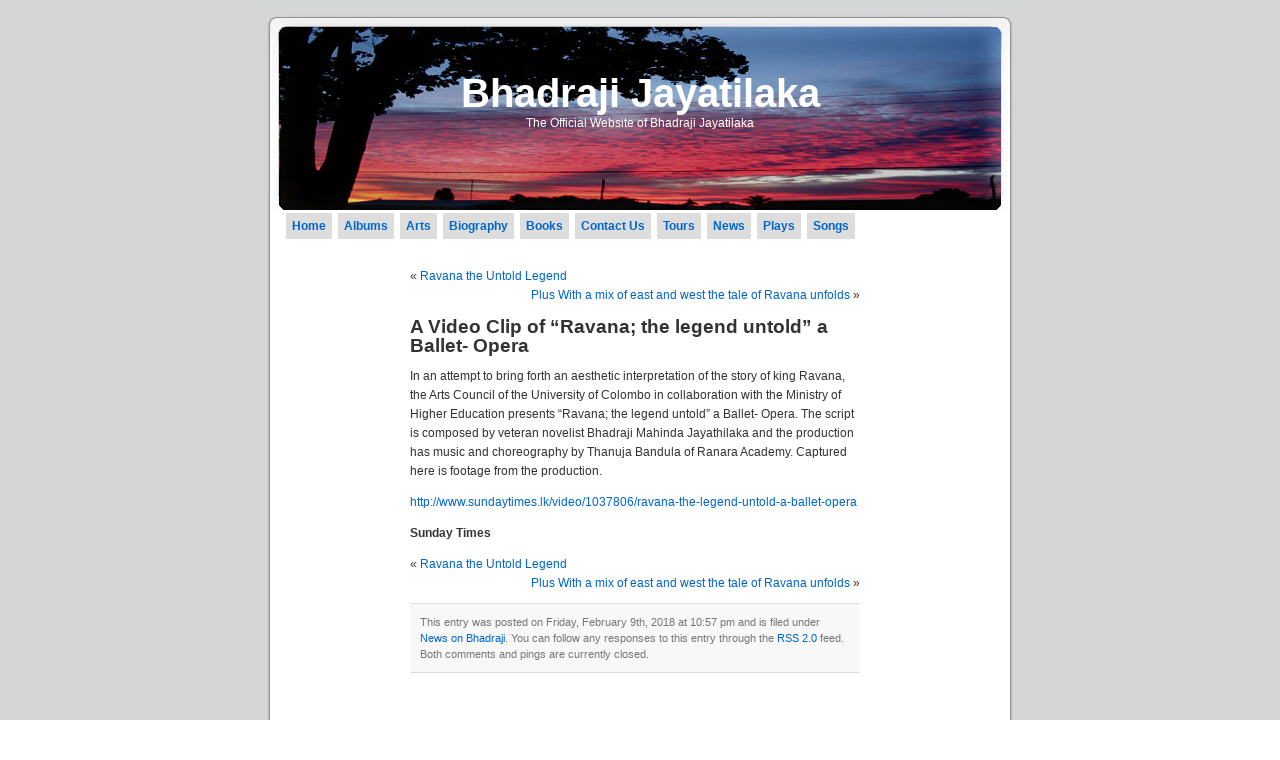

--- FILE ---
content_type: text/html; charset=UTF-8
request_url: http://bhadrajijayatilaka.com/bud/news-on-bhadraji/a-video-clip-of-ravana-the-legend-untold-a-ballet-opera/
body_size: 6468
content:
<!DOCTYPE html PUBLIC "-//W3C//DTD XHTML 1.0 Transitional//EN" "http://www.w3.org/TR/xhtml1/DTD/xhtml1-transitional.dtd">
<html xmlns="http://www.w3.org/1999/xhtml">


<head profile="http://gmpg.org/xfn/11">
	<meta http-equiv="Content-Type" content="text/html; charset=UTF-8" />

	<title>Bhadraji Jayatilaka  &raquo; Blog Archive   &raquo; A Video Clip of “Ravana; the legend untold” a Ballet- Opera</title>
	
	<meta name="generator" content="WordPress 6.7.4" /> <!-- leave this for stats -->

	<link rel="stylesheet" href="http://bhadrajijayatilaka.com/bud/wp-content/themes/random-image/style.css" type="text/css" media="screen" />
	<link rel="alternate" type="application/rss+xml" title="RSS 2.0" href="https://bhadrajijayatilaka.com/bud/feed/" />
	<link rel="alternate" type="text/xml" title="RSS .92" href="https://bhadrajijayatilaka.com/bud/feed/rss/" />
	<link rel="alternate" type="application/atom+xml" title="Atom 0.3" href="https://bhadrajijayatilaka.com/bud/feed/atom/" />
	<link rel="pingback" href="http://bhadrajijayatilaka.com/bud/xmlrpc.php" />

	<meta name="ICBM" content="26.190798, -80.139067" />
	<meta name="DC.title" content="/dev/random" />

	<style type="text/css" media="screen">
	
		/* BEGIN IMAGE CSS */
			/*	To accomodate differing install paths of WordPress, images are referred only here,
				and not in the wp-layout.css file. If you prefer to use only CSS for colors and what
				not, then go right ahead and delete the following lines, and the image files. */
			
		body	 	{ background: url("http://bhadrajijayatilaka.com/bud/wp-content/themes/random-image/images/kubrickbgcolor.jpg"); }				#page		{ background: url("http://bhadrajijayatilaka.com/bud/wp-content/themes/random-image/images/kubrickbgwide.jpg") repeat-y top; border: none; } 			#header 	{ background: url("http://bhadrajijayatilaka.com/bud/wp-content/themes/random-image/images/kubrickheader7.jpg") no-repeat bottom center; }
			#footer 	{ background: url("http://bhadrajijayatilaka.com/bud/wp-content/themes/random-image/images/kubrickfooter.jpg") no-repeat bottom; border: none;}
			
			
			/*	Because the template is slightly different, size-wise, with images, this needs to be set here
				If you don't want to use the template's images, you can also delete the following two lines. */
			
			#header 	{ margin: 0; padding: 1px; height: 198px; width: 758px; }
			#headerimg 	{ margin: 7px 9px 0; height: 192px; width: 740px; } 
		/* END IMAGE CSS */
		
	
		/* 	To ease the insertion of a personal header image, I have done it in such a way,
			that you simply drop in an image called 'personalheader.jpg' into your /images/
			directory. Dimensions should be at least 760px x 200px. Anything above that will
			get cropped off of the image. */
		
		/*
		*/

	</style>

		<link rel='archives' title='December 2021' href='https://bhadrajijayatilaka.com/bud/2021/12/' />
	<link rel='archives' title='June 2020' href='https://bhadrajijayatilaka.com/bud/2020/06/' />
	<link rel='archives' title='May 2020' href='https://bhadrajijayatilaka.com/bud/2020/05/' />
	<link rel='archives' title='October 2019' href='https://bhadrajijayatilaka.com/bud/2019/10/' />
	<link rel='archives' title='July 2019' href='https://bhadrajijayatilaka.com/bud/2019/07/' />
	<link rel='archives' title='November 2018' href='https://bhadrajijayatilaka.com/bud/2018/11/' />
	<link rel='archives' title='October 2018' href='https://bhadrajijayatilaka.com/bud/2018/10/' />
	<link rel='archives' title='August 2018' href='https://bhadrajijayatilaka.com/bud/2018/08/' />
	<link rel='archives' title='June 2018' href='https://bhadrajijayatilaka.com/bud/2018/06/' />
	<link rel='archives' title='May 2018' href='https://bhadrajijayatilaka.com/bud/2018/05/' />
	<link rel='archives' title='April 2018' href='https://bhadrajijayatilaka.com/bud/2018/04/' />
	<link rel='archives' title='February 2018' href='https://bhadrajijayatilaka.com/bud/2018/02/' />
	<link rel='archives' title='January 2018' href='https://bhadrajijayatilaka.com/bud/2018/01/' />
	<link rel='archives' title='December 2017' href='https://bhadrajijayatilaka.com/bud/2017/12/' />
	<link rel='archives' title='November 2017' href='https://bhadrajijayatilaka.com/bud/2017/11/' />
	<link rel='archives' title='October 2017' href='https://bhadrajijayatilaka.com/bud/2017/10/' />
	<link rel='archives' title='July 2017' href='https://bhadrajijayatilaka.com/bud/2017/07/' />
	<link rel='archives' title='June 2017' href='https://bhadrajijayatilaka.com/bud/2017/06/' />
	<link rel='archives' title='May 2017' href='https://bhadrajijayatilaka.com/bud/2017/05/' />
	<link rel='archives' title='February 2017' href='https://bhadrajijayatilaka.com/bud/2017/02/' />
	<link rel='archives' title='January 2017' href='https://bhadrajijayatilaka.com/bud/2017/01/' />
	<link rel='archives' title='December 2016' href='https://bhadrajijayatilaka.com/bud/2016/12/' />
	<link rel='archives' title='November 2016' href='https://bhadrajijayatilaka.com/bud/2016/11/' />
	<link rel='archives' title='August 2016' href='https://bhadrajijayatilaka.com/bud/2016/08/' />
	<link rel='archives' title='July 2016' href='https://bhadrajijayatilaka.com/bud/2016/07/' />
	<link rel='archives' title='May 2016' href='https://bhadrajijayatilaka.com/bud/2016/05/' />
	<link rel='archives' title='April 2016' href='https://bhadrajijayatilaka.com/bud/2016/04/' />
	<link rel='archives' title='February 2016' href='https://bhadrajijayatilaka.com/bud/2016/02/' />
	<link rel='archives' title='December 2015' href='https://bhadrajijayatilaka.com/bud/2015/12/' />
	<link rel='archives' title='November 2015' href='https://bhadrajijayatilaka.com/bud/2015/11/' />
	<link rel='archives' title='September 2015' href='https://bhadrajijayatilaka.com/bud/2015/09/' />
	<link rel='archives' title='July 2015' href='https://bhadrajijayatilaka.com/bud/2015/07/' />
	<link rel='archives' title='May 2015' href='https://bhadrajijayatilaka.com/bud/2015/05/' />
	<link rel='archives' title='March 2015' href='https://bhadrajijayatilaka.com/bud/2015/03/' />
	<link rel='archives' title='November 2014' href='https://bhadrajijayatilaka.com/bud/2014/11/' />
	<link rel='archives' title='May 2014' href='https://bhadrajijayatilaka.com/bud/2014/05/' />
	<link rel='archives' title='April 2014' href='https://bhadrajijayatilaka.com/bud/2014/04/' />
	<link rel='archives' title='January 2014' href='https://bhadrajijayatilaka.com/bud/2014/01/' />
	<link rel='archives' title='December 2013' href='https://bhadrajijayatilaka.com/bud/2013/12/' />
	<link rel='archives' title='November 2013' href='https://bhadrajijayatilaka.com/bud/2013/11/' />
	<link rel='archives' title='October 2013' href='https://bhadrajijayatilaka.com/bud/2013/10/' />
	<link rel='archives' title='September 2013' href='https://bhadrajijayatilaka.com/bud/2013/09/' />
	<link rel='archives' title='July 2013' href='https://bhadrajijayatilaka.com/bud/2013/07/' />
	<link rel='archives' title='June 2013' href='https://bhadrajijayatilaka.com/bud/2013/06/' />
	<link rel='archives' title='May 2013' href='https://bhadrajijayatilaka.com/bud/2013/05/' />
	<link rel='archives' title='April 2013' href='https://bhadrajijayatilaka.com/bud/2013/04/' />
	<link rel='archives' title='January 2013' href='https://bhadrajijayatilaka.com/bud/2013/01/' />
	<link rel='archives' title='December 2012' href='https://bhadrajijayatilaka.com/bud/2012/12/' />
	<link rel='archives' title='September 2012' href='https://bhadrajijayatilaka.com/bud/2012/09/' />
	<link rel='archives' title='March 2012' href='https://bhadrajijayatilaka.com/bud/2012/03/' />
	<link rel='archives' title='February 2012' href='https://bhadrajijayatilaka.com/bud/2012/02/' />
	<link rel='archives' title='December 2011' href='https://bhadrajijayatilaka.com/bud/2011/12/' />
	<link rel='archives' title='October 2011' href='https://bhadrajijayatilaka.com/bud/2011/10/' />
	<link rel='archives' title='May 2011' href='https://bhadrajijayatilaka.com/bud/2011/05/' />

	<meta name='robots' content='max-image-preview:large' />
	<style>img:is([sizes="auto" i], [sizes^="auto," i]) { contain-intrinsic-size: 3000px 1500px }</style>
	<script type="text/javascript">
/* <![CDATA[ */
window._wpemojiSettings = {"baseUrl":"https:\/\/s.w.org\/images\/core\/emoji\/15.0.3\/72x72\/","ext":".png","svgUrl":"https:\/\/s.w.org\/images\/core\/emoji\/15.0.3\/svg\/","svgExt":".svg","source":{"concatemoji":"http:\/\/bhadrajijayatilaka.com\/bud\/wp-includes\/js\/wp-emoji-release.min.js?ver=6.7.4"}};
/*! This file is auto-generated */
!function(i,n){var o,s,e;function c(e){try{var t={supportTests:e,timestamp:(new Date).valueOf()};sessionStorage.setItem(o,JSON.stringify(t))}catch(e){}}function p(e,t,n){e.clearRect(0,0,e.canvas.width,e.canvas.height),e.fillText(t,0,0);var t=new Uint32Array(e.getImageData(0,0,e.canvas.width,e.canvas.height).data),r=(e.clearRect(0,0,e.canvas.width,e.canvas.height),e.fillText(n,0,0),new Uint32Array(e.getImageData(0,0,e.canvas.width,e.canvas.height).data));return t.every(function(e,t){return e===r[t]})}function u(e,t,n){switch(t){case"flag":return n(e,"\ud83c\udff3\ufe0f\u200d\u26a7\ufe0f","\ud83c\udff3\ufe0f\u200b\u26a7\ufe0f")?!1:!n(e,"\ud83c\uddfa\ud83c\uddf3","\ud83c\uddfa\u200b\ud83c\uddf3")&&!n(e,"\ud83c\udff4\udb40\udc67\udb40\udc62\udb40\udc65\udb40\udc6e\udb40\udc67\udb40\udc7f","\ud83c\udff4\u200b\udb40\udc67\u200b\udb40\udc62\u200b\udb40\udc65\u200b\udb40\udc6e\u200b\udb40\udc67\u200b\udb40\udc7f");case"emoji":return!n(e,"\ud83d\udc26\u200d\u2b1b","\ud83d\udc26\u200b\u2b1b")}return!1}function f(e,t,n){var r="undefined"!=typeof WorkerGlobalScope&&self instanceof WorkerGlobalScope?new OffscreenCanvas(300,150):i.createElement("canvas"),a=r.getContext("2d",{willReadFrequently:!0}),o=(a.textBaseline="top",a.font="600 32px Arial",{});return e.forEach(function(e){o[e]=t(a,e,n)}),o}function t(e){var t=i.createElement("script");t.src=e,t.defer=!0,i.head.appendChild(t)}"undefined"!=typeof Promise&&(o="wpEmojiSettingsSupports",s=["flag","emoji"],n.supports={everything:!0,everythingExceptFlag:!0},e=new Promise(function(e){i.addEventListener("DOMContentLoaded",e,{once:!0})}),new Promise(function(t){var n=function(){try{var e=JSON.parse(sessionStorage.getItem(o));if("object"==typeof e&&"number"==typeof e.timestamp&&(new Date).valueOf()<e.timestamp+604800&&"object"==typeof e.supportTests)return e.supportTests}catch(e){}return null}();if(!n){if("undefined"!=typeof Worker&&"undefined"!=typeof OffscreenCanvas&&"undefined"!=typeof URL&&URL.createObjectURL&&"undefined"!=typeof Blob)try{var e="postMessage("+f.toString()+"("+[JSON.stringify(s),u.toString(),p.toString()].join(",")+"));",r=new Blob([e],{type:"text/javascript"}),a=new Worker(URL.createObjectURL(r),{name:"wpTestEmojiSupports"});return void(a.onmessage=function(e){c(n=e.data),a.terminate(),t(n)})}catch(e){}c(n=f(s,u,p))}t(n)}).then(function(e){for(var t in e)n.supports[t]=e[t],n.supports.everything=n.supports.everything&&n.supports[t],"flag"!==t&&(n.supports.everythingExceptFlag=n.supports.everythingExceptFlag&&n.supports[t]);n.supports.everythingExceptFlag=n.supports.everythingExceptFlag&&!n.supports.flag,n.DOMReady=!1,n.readyCallback=function(){n.DOMReady=!0}}).then(function(){return e}).then(function(){var e;n.supports.everything||(n.readyCallback(),(e=n.source||{}).concatemoji?t(e.concatemoji):e.wpemoji&&e.twemoji&&(t(e.twemoji),t(e.wpemoji)))}))}((window,document),window._wpemojiSettings);
/* ]]> */
</script>
<style id='wp-emoji-styles-inline-css' type='text/css'>

	img.wp-smiley, img.emoji {
		display: inline !important;
		border: none !important;
		box-shadow: none !important;
		height: 1em !important;
		width: 1em !important;
		margin: 0 0.07em !important;
		vertical-align: -0.1em !important;
		background: none !important;
		padding: 0 !important;
	}
</style>
<link rel='stylesheet' id='wp-block-library-css' href='http://bhadrajijayatilaka.com/bud/wp-includes/css/dist/block-library/style.min.css?ver=6.7.4' type='text/css' media='all' />
<style id='classic-theme-styles-inline-css' type='text/css'>
/*! This file is auto-generated */
.wp-block-button__link{color:#fff;background-color:#32373c;border-radius:9999px;box-shadow:none;text-decoration:none;padding:calc(.667em + 2px) calc(1.333em + 2px);font-size:1.125em}.wp-block-file__button{background:#32373c;color:#fff;text-decoration:none}
</style>
<style id='global-styles-inline-css' type='text/css'>
:root{--wp--preset--aspect-ratio--square: 1;--wp--preset--aspect-ratio--4-3: 4/3;--wp--preset--aspect-ratio--3-4: 3/4;--wp--preset--aspect-ratio--3-2: 3/2;--wp--preset--aspect-ratio--2-3: 2/3;--wp--preset--aspect-ratio--16-9: 16/9;--wp--preset--aspect-ratio--9-16: 9/16;--wp--preset--color--black: #000000;--wp--preset--color--cyan-bluish-gray: #abb8c3;--wp--preset--color--white: #ffffff;--wp--preset--color--pale-pink: #f78da7;--wp--preset--color--vivid-red: #cf2e2e;--wp--preset--color--luminous-vivid-orange: #ff6900;--wp--preset--color--luminous-vivid-amber: #fcb900;--wp--preset--color--light-green-cyan: #7bdcb5;--wp--preset--color--vivid-green-cyan: #00d084;--wp--preset--color--pale-cyan-blue: #8ed1fc;--wp--preset--color--vivid-cyan-blue: #0693e3;--wp--preset--color--vivid-purple: #9b51e0;--wp--preset--gradient--vivid-cyan-blue-to-vivid-purple: linear-gradient(135deg,rgba(6,147,227,1) 0%,rgb(155,81,224) 100%);--wp--preset--gradient--light-green-cyan-to-vivid-green-cyan: linear-gradient(135deg,rgb(122,220,180) 0%,rgb(0,208,130) 100%);--wp--preset--gradient--luminous-vivid-amber-to-luminous-vivid-orange: linear-gradient(135deg,rgba(252,185,0,1) 0%,rgba(255,105,0,1) 100%);--wp--preset--gradient--luminous-vivid-orange-to-vivid-red: linear-gradient(135deg,rgba(255,105,0,1) 0%,rgb(207,46,46) 100%);--wp--preset--gradient--very-light-gray-to-cyan-bluish-gray: linear-gradient(135deg,rgb(238,238,238) 0%,rgb(169,184,195) 100%);--wp--preset--gradient--cool-to-warm-spectrum: linear-gradient(135deg,rgb(74,234,220) 0%,rgb(151,120,209) 20%,rgb(207,42,186) 40%,rgb(238,44,130) 60%,rgb(251,105,98) 80%,rgb(254,248,76) 100%);--wp--preset--gradient--blush-light-purple: linear-gradient(135deg,rgb(255,206,236) 0%,rgb(152,150,240) 100%);--wp--preset--gradient--blush-bordeaux: linear-gradient(135deg,rgb(254,205,165) 0%,rgb(254,45,45) 50%,rgb(107,0,62) 100%);--wp--preset--gradient--luminous-dusk: linear-gradient(135deg,rgb(255,203,112) 0%,rgb(199,81,192) 50%,rgb(65,88,208) 100%);--wp--preset--gradient--pale-ocean: linear-gradient(135deg,rgb(255,245,203) 0%,rgb(182,227,212) 50%,rgb(51,167,181) 100%);--wp--preset--gradient--electric-grass: linear-gradient(135deg,rgb(202,248,128) 0%,rgb(113,206,126) 100%);--wp--preset--gradient--midnight: linear-gradient(135deg,rgb(2,3,129) 0%,rgb(40,116,252) 100%);--wp--preset--font-size--small: 13px;--wp--preset--font-size--medium: 20px;--wp--preset--font-size--large: 36px;--wp--preset--font-size--x-large: 42px;--wp--preset--spacing--20: 0.44rem;--wp--preset--spacing--30: 0.67rem;--wp--preset--spacing--40: 1rem;--wp--preset--spacing--50: 1.5rem;--wp--preset--spacing--60: 2.25rem;--wp--preset--spacing--70: 3.38rem;--wp--preset--spacing--80: 5.06rem;--wp--preset--shadow--natural: 6px 6px 9px rgba(0, 0, 0, 0.2);--wp--preset--shadow--deep: 12px 12px 50px rgba(0, 0, 0, 0.4);--wp--preset--shadow--sharp: 6px 6px 0px rgba(0, 0, 0, 0.2);--wp--preset--shadow--outlined: 6px 6px 0px -3px rgba(255, 255, 255, 1), 6px 6px rgba(0, 0, 0, 1);--wp--preset--shadow--crisp: 6px 6px 0px rgba(0, 0, 0, 1);}:where(.is-layout-flex){gap: 0.5em;}:where(.is-layout-grid){gap: 0.5em;}body .is-layout-flex{display: flex;}.is-layout-flex{flex-wrap: wrap;align-items: center;}.is-layout-flex > :is(*, div){margin: 0;}body .is-layout-grid{display: grid;}.is-layout-grid > :is(*, div){margin: 0;}:where(.wp-block-columns.is-layout-flex){gap: 2em;}:where(.wp-block-columns.is-layout-grid){gap: 2em;}:where(.wp-block-post-template.is-layout-flex){gap: 1.25em;}:where(.wp-block-post-template.is-layout-grid){gap: 1.25em;}.has-black-color{color: var(--wp--preset--color--black) !important;}.has-cyan-bluish-gray-color{color: var(--wp--preset--color--cyan-bluish-gray) !important;}.has-white-color{color: var(--wp--preset--color--white) !important;}.has-pale-pink-color{color: var(--wp--preset--color--pale-pink) !important;}.has-vivid-red-color{color: var(--wp--preset--color--vivid-red) !important;}.has-luminous-vivid-orange-color{color: var(--wp--preset--color--luminous-vivid-orange) !important;}.has-luminous-vivid-amber-color{color: var(--wp--preset--color--luminous-vivid-amber) !important;}.has-light-green-cyan-color{color: var(--wp--preset--color--light-green-cyan) !important;}.has-vivid-green-cyan-color{color: var(--wp--preset--color--vivid-green-cyan) !important;}.has-pale-cyan-blue-color{color: var(--wp--preset--color--pale-cyan-blue) !important;}.has-vivid-cyan-blue-color{color: var(--wp--preset--color--vivid-cyan-blue) !important;}.has-vivid-purple-color{color: var(--wp--preset--color--vivid-purple) !important;}.has-black-background-color{background-color: var(--wp--preset--color--black) !important;}.has-cyan-bluish-gray-background-color{background-color: var(--wp--preset--color--cyan-bluish-gray) !important;}.has-white-background-color{background-color: var(--wp--preset--color--white) !important;}.has-pale-pink-background-color{background-color: var(--wp--preset--color--pale-pink) !important;}.has-vivid-red-background-color{background-color: var(--wp--preset--color--vivid-red) !important;}.has-luminous-vivid-orange-background-color{background-color: var(--wp--preset--color--luminous-vivid-orange) !important;}.has-luminous-vivid-amber-background-color{background-color: var(--wp--preset--color--luminous-vivid-amber) !important;}.has-light-green-cyan-background-color{background-color: var(--wp--preset--color--light-green-cyan) !important;}.has-vivid-green-cyan-background-color{background-color: var(--wp--preset--color--vivid-green-cyan) !important;}.has-pale-cyan-blue-background-color{background-color: var(--wp--preset--color--pale-cyan-blue) !important;}.has-vivid-cyan-blue-background-color{background-color: var(--wp--preset--color--vivid-cyan-blue) !important;}.has-vivid-purple-background-color{background-color: var(--wp--preset--color--vivid-purple) !important;}.has-black-border-color{border-color: var(--wp--preset--color--black) !important;}.has-cyan-bluish-gray-border-color{border-color: var(--wp--preset--color--cyan-bluish-gray) !important;}.has-white-border-color{border-color: var(--wp--preset--color--white) !important;}.has-pale-pink-border-color{border-color: var(--wp--preset--color--pale-pink) !important;}.has-vivid-red-border-color{border-color: var(--wp--preset--color--vivid-red) !important;}.has-luminous-vivid-orange-border-color{border-color: var(--wp--preset--color--luminous-vivid-orange) !important;}.has-luminous-vivid-amber-border-color{border-color: var(--wp--preset--color--luminous-vivid-amber) !important;}.has-light-green-cyan-border-color{border-color: var(--wp--preset--color--light-green-cyan) !important;}.has-vivid-green-cyan-border-color{border-color: var(--wp--preset--color--vivid-green-cyan) !important;}.has-pale-cyan-blue-border-color{border-color: var(--wp--preset--color--pale-cyan-blue) !important;}.has-vivid-cyan-blue-border-color{border-color: var(--wp--preset--color--vivid-cyan-blue) !important;}.has-vivid-purple-border-color{border-color: var(--wp--preset--color--vivid-purple) !important;}.has-vivid-cyan-blue-to-vivid-purple-gradient-background{background: var(--wp--preset--gradient--vivid-cyan-blue-to-vivid-purple) !important;}.has-light-green-cyan-to-vivid-green-cyan-gradient-background{background: var(--wp--preset--gradient--light-green-cyan-to-vivid-green-cyan) !important;}.has-luminous-vivid-amber-to-luminous-vivid-orange-gradient-background{background: var(--wp--preset--gradient--luminous-vivid-amber-to-luminous-vivid-orange) !important;}.has-luminous-vivid-orange-to-vivid-red-gradient-background{background: var(--wp--preset--gradient--luminous-vivid-orange-to-vivid-red) !important;}.has-very-light-gray-to-cyan-bluish-gray-gradient-background{background: var(--wp--preset--gradient--very-light-gray-to-cyan-bluish-gray) !important;}.has-cool-to-warm-spectrum-gradient-background{background: var(--wp--preset--gradient--cool-to-warm-spectrum) !important;}.has-blush-light-purple-gradient-background{background: var(--wp--preset--gradient--blush-light-purple) !important;}.has-blush-bordeaux-gradient-background{background: var(--wp--preset--gradient--blush-bordeaux) !important;}.has-luminous-dusk-gradient-background{background: var(--wp--preset--gradient--luminous-dusk) !important;}.has-pale-ocean-gradient-background{background: var(--wp--preset--gradient--pale-ocean) !important;}.has-electric-grass-gradient-background{background: var(--wp--preset--gradient--electric-grass) !important;}.has-midnight-gradient-background{background: var(--wp--preset--gradient--midnight) !important;}.has-small-font-size{font-size: var(--wp--preset--font-size--small) !important;}.has-medium-font-size{font-size: var(--wp--preset--font-size--medium) !important;}.has-large-font-size{font-size: var(--wp--preset--font-size--large) !important;}.has-x-large-font-size{font-size: var(--wp--preset--font-size--x-large) !important;}
:where(.wp-block-post-template.is-layout-flex){gap: 1.25em;}:where(.wp-block-post-template.is-layout-grid){gap: 1.25em;}
:where(.wp-block-columns.is-layout-flex){gap: 2em;}:where(.wp-block-columns.is-layout-grid){gap: 2em;}
:root :where(.wp-block-pullquote){font-size: 1.5em;line-height: 1.6;}
</style>
<link rel="https://api.w.org/" href="https://bhadrajijayatilaka.com/bud/wp-json/" /><link rel="alternate" title="JSON" type="application/json" href="https://bhadrajijayatilaka.com/bud/wp-json/wp/v2/posts/1287" /><link rel="EditURI" type="application/rsd+xml" title="RSD" href="https://bhadrajijayatilaka.com/bud/xmlrpc.php?rsd" />
<meta name="generator" content="WordPress 6.7.4" />
<link rel="canonical" href="https://bhadrajijayatilaka.com/bud/news-on-bhadraji/a-video-clip-of-ravana-the-legend-untold-a-ballet-opera/" />
<link rel='shortlink' href='https://bhadrajijayatilaka.com/bud/?p=1287' />
<link rel="alternate" title="oEmbed (JSON)" type="application/json+oembed" href="https://bhadrajijayatilaka.com/bud/wp-json/oembed/1.0/embed?url=https%3A%2F%2Fbhadrajijayatilaka.com%2Fbud%2Fnews-on-bhadraji%2Fa-video-clip-of-ravana-the-legend-untold-a-ballet-opera%2F" />
<link rel="alternate" title="oEmbed (XML)" type="text/xml+oembed" href="https://bhadrajijayatilaka.com/bud/wp-json/oembed/1.0/embed?url=https%3A%2F%2Fbhadrajijayatilaka.com%2Fbud%2Fnews-on-bhadraji%2Fa-video-clip-of-ravana-the-legend-untold-a-ballet-opera%2F&#038;format=xml" />
<link rel="icon" href="https://bhadrajijayatilaka.com/bud/wp-content/uploads/2020/05/cropped-Bhadraji-1-32x32.jpg" sizes="32x32" />
<link rel="icon" href="https://bhadrajijayatilaka.com/bud/wp-content/uploads/2020/05/cropped-Bhadraji-1-192x192.jpg" sizes="192x192" />
<link rel="apple-touch-icon" href="https://bhadrajijayatilaka.com/bud/wp-content/uploads/2020/05/cropped-Bhadraji-1-180x180.jpg" />
<meta name="msapplication-TileImage" content="https://bhadrajijayatilaka.com/bud/wp-content/uploads/2020/05/cropped-Bhadraji-1-270x270.jpg" />
</head>
<body>

<div id="page">

<div id=header>
<h1>
<a href="https://bhadrajijayatilaka.com/bud">Bhadraji Jayatilaka</a>
</h1>
<div class="description">The Official Website of Bhadraji Jayatilaka</div>
</div>
			<div id="pages">
<ul>
<li><a href="/index.php">Home</a></li>
<li class="page_item"><a href="/bud/albums/" title="Albums">Albums</a></li>
<li class="page_item"><a href="/bud/arts/" title="Arts">Arts</a></li>
<li class="page_item current_page_item"><a href="/bud/biography/" title="Biography">Biography</a></li>
<li class="page_item"><a href="/bud/books/" title="Books">Books</a></li>
<li class="page_item"><a href="/bud/contact-us/" title="Contact Us">Contact Us</a></li>
<li class="page_item"><a href="/bud/itinerary/" title="Itinerary">Tours</a></li>
<li class="page_item"><a href="/bud/news/" title="News on Bhadraji's Activities">News</a></li>
<li class="page_item"><a href="/bud/plays/" title="Plays">Plays</a></li>
<li class="page_item"><a href="/bud/songs/" title="Songs">Songs</a></li>
				</ul>
			</div>

<hr />

	<div id="content" class="widecolumn">
<!-- paste your AdSense code below this comment -->
				
  	
		<div class="navigation">
			<div class="alignleft">&laquo; <a href="https://bhadrajijayatilaka.com/bud/news-on-bhadraji/ravana-the-untold-legend/">Ravana the Untold Legend</a></div>
			<div class="alignright"> <a href="https://bhadrajijayatilaka.com/bud/news-on-bhadraji/plus-with-a-mix-of-east-and-west-the-tale-of-ravana-unfolds/">Plus With a mix of east and west the tale of Ravana unfolds</a> &raquo;</div>
		</div>
	
		<div class="post">
			<h2 id="post-1287"><a href="https://bhadrajijayatilaka.com/bud/news-on-bhadraji/a-video-clip-of-ravana-the-legend-untold-a-ballet-opera/" rel="bookmark" title="Permanent Link: A Video Clip of “Ravana; the legend untold” a Ballet- Opera">A Video Clip of “Ravana; the legend untold” a Ballet- Opera</a></h2>
	
			<div class="entrytext">
				<p>In an attempt to bring forth an aesthetic interpretation of the story of king Ravana, the Arts Council of the University of Colombo in collaboration with the Ministry of Higher Education presents “Ravana; the legend untold” a Ballet- Opera. The script is composed by veteran novelist Bhadraji Mahinda Jayathilaka and the production has music and choreography by Thanuja Bandula of Ranara Academy. Captured here is footage from the production. </p>
<p><a href="http://www.sundaytimes.lk/video/1037806/ravana-the-legend-untold-a-ballet-opera">http://www.sundaytimes.lk/video/1037806/ravana-the-legend-untold-a-ballet-opera</a></p>
<p><strong>Sunday Times</strong></p>
	
					
								<div class="navigation">
			<div class="alignleft">&laquo; <a href="https://bhadrajijayatilaka.com/bud/news-on-bhadraji/ravana-the-untold-legend/">Ravana the Untold Legend</a></div>
			<div class="alignright"> <a href="https://bhadrajijayatilaka.com/bud/news-on-bhadraji/plus-with-a-mix-of-east-and-west-the-tale-of-ravana-unfolds/">Plus With a mix of east and west the tale of Ravana unfolds</a> &raquo;</div>
		</div>
				
				<p class="postmetadata alt">
					<small>
						This entry was posted
						 
						on Friday, February 9th, 2018 at 10:57 pm						and is filed under <a href="https://bhadrajijayatilaka.com/bud/category/news-on-bhadraji/" rel="category tag">News on Bhadraji</a>.
						You can follow any responses to this entry through the <a href="https://bhadrajijayatilaka.com/bud/news-on-bhadraji/a-video-clip-of-ravana-the-legend-untold-a-ballet-opera/feed/">RSS 2.0</a> feed. 
						
													Both comments and pings are currently closed.			
						
												
					</small>
				</p>
	
			</div>
		</div>
		
		
		
	</div>

<hr />
<div id="footer">
	<p>
		<b>BhadrajiJayatilaka.com </b> is created and maintained by <b>Vicum</b>.
		<br />(c)2006-2025, by <a href="https://www.bhadrajijayatilaka.com/">www.bhadrajijayatilaka.com</a>
	</p>
</div>
</div>

<!-- Gorgeous design by Michael Heilemann - http://binarybonsai.com/kubrick/ -->

		
</body>
</html>
